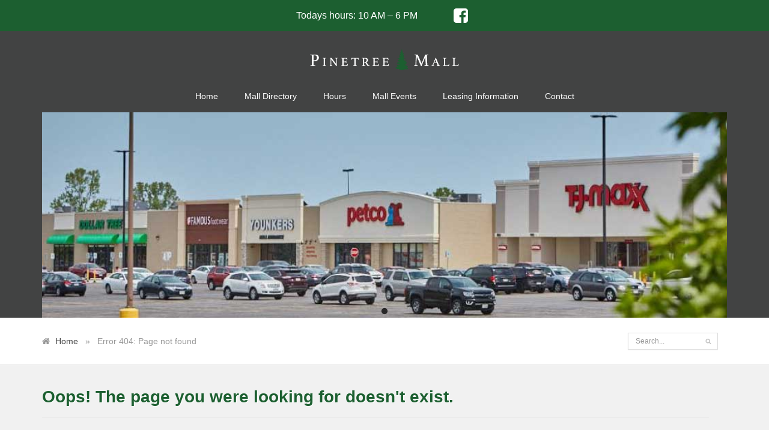

--- FILE ---
content_type: text/css
request_url: https://shoppinetreemall.com/wp-content/themes/cedar/assets/css/global.css?v=1.2
body_size: 18075
content:
/* Standard */
/* Ease Out */
/* Standard animation mixin */
/* Width */
/* Opacity From-To */
body {
  font-family: "Source Sans Pro", sans-serif !important;
  background-color: #f1f1f1 !important;
  padding-top: 0;
  line-height: 22px; }
  body .mainHead {
    background: #1c5f30;
    font-family: 'Source Sans Pro', sans-serif;
    font-size: 16px;
    height: auto;
    text-align: center; }
    @media (min-width: 992px) {
      body .mainHead {
        height: 52px; } }
    body .mainHead .topContain {
      float: none;
      text-align: center;
      position: relative;
      display: inline-block; }
      body .mainHead .topContain .hours {
        float: none;
        display: inline-block;
        padding: 15px 0;
        color: #fff; }
        @media (min-width: 992px) {
          body .mainHead .topContain .hours {
            float: left;
            padding: 15px 30px; } }
      body .mainHead .topContain .social {
        display: none;
        float: none;
        font-size: 28px;
        padding: 5px 0 10px 0;
        color: #fff; }
        body .mainHead .topContain .social a {
          color: #fff; }
        body .mainHead .topContain .social .fa {
          padding-right: 8px; }
        @media (min-width: 992px) {
          body .mainHead .topContain .social {
            display: inline-block;
            float: left;
            padding: 12px 30px; } }
      body .mainHead .topContain .topBranding {
        padding: 15px 10px;
        display: none;
        float: none;
        border-left: 1px solid #798790;
        border-right: 1px solid #798790;
        color: #fff; }
        @media (min-width: 992px) {
          body .mainHead .topContain .topBranding {
            padding: 15px 30px;
            display: inline-block;
            float: left;
            border-left: 1px solid #798790;
            border-right: 1px solid #798790; } }
      body .mainHead .topContain .pks {
        padding: 9px 10px;
        border-left: none;
        border-right: none; }
        @media (min-width: 992px) {
          body .mainHead .topContain .pks {
            padding: 14px 30px; } }
      body .mainHead .topContain .cdc {
        padding: 9px 10px;
        border-left: none;
        border-right: none; }
        @media (min-width: 992px) {
          body .mainHead .topContain .cdc {
            padding: 15px 30px; } }
  body .navbar-fixed-top {
    top: 0;
    position: relative; }
  body .brand {
    display: none; }
  body .navbar {
    background-color: #424343;
    background-image: none;
    border: none;
    margin-bottom: 0;
    top: 0 !important; }
    body .navbar .logo {
      width: 100%;
      margin: 0 auto;
      padding: 10px 0;
      float: none;
      text-align: center; }
      body .navbar .logo .branding {
        padding: 0;
        margin: 0 auto;
        float: none;
        text-align: center; }
        body .navbar .logo .branding img {
          max-width: 300px;
          width: 100%; }
          @media (min-width: 768px) {
            body .navbar .logo .branding img {
              width: auto; } }
      @media (min-width: 992px) {
        body .navbar .logo {
          padding: 0; } }
    body .navbar .collapse {
      display: block;
      visibility: visible;
      float: right;
      border: none; }
      @media (min-width: 992px) {
        body .navbar .collapse {
          display: none;
          float: none; } }
    body .navbar .navbar-collapse ul#menu-primary-navigation {
      float: none;
      margin: 0 auto;
      text-align: center;
      margin-bottom: 10px;
      display: none; }
      @media (min-width: 992px) {
        body .navbar .navbar-collapse ul#menu-primary-navigation {
          display: block; } }
      body .navbar .navbar-collapse ul#menu-primary-navigation li {
        float: none;
        display: inline-block;
        *display: inline;
        /* ie7 fix */
        *zoom: 1;
        /* hasLayout ie7 trigger */
        vertical-align: top; }
        body .navbar .navbar-collapse ul#menu-primary-navigation li a {
          font-family: 'Source Sans Pro', sans-serif;
          font-size: 14px;
          color: #fff;
          padding: 7px 20px; }
      body .navbar .navbar-collapse ul#menu-primary-navigation li.active a {
        background-color: #b3e0dc;
        border-radius: 16px;
        -webkit-border-radius: 16px;
        -moz-border-radius: 16px; }
      @media (min-width: 992px) {
        body .navbar .navbar-collapse ul#menu-primary-navigation li#menu-item-849, body .navbar .navbar-collapse ul#menu-primary-navigation li#menu-item-850, body .navbar .navbar-collapse ul#menu-primary-navigation li#menu-item-851 {
          display: none; } }
    body .navbar .navbar-collapse .sidr-right-link {
      background-image: url("/wp-content/themes/cedar/images/menu.png");
      background-repeat: no-repeat;
      width: 30px;
      height: 30px;
      z-index: 1000000;
      display: block;
      float: right;
      margin-top: 25px; }
      @media (min-width: 480px) {
        body .navbar .navbar-collapse .sidr-right-link {
          margin-top: 40px; } }
      @media (min-width: 768px) {
        body .navbar .navbar-collapse .sidr-right-link {
          margin-top: 40px; } }
      @media (min-width: 992px) {
        body .navbar .navbar-collapse .sidr-right-link {
          display: none; } }
    body .navbar #layerslider_1_1 {
      box-shadow: 0 0 15px 3px #2B2929;
      -webkit-box-shadow: 0 0 15px 3px #2B2929;
      -moz-box-shadow: 0 0 15px 3px #2B2929; }
  body .homepg {
    padding-top: 60px; }
    body .homepg .homeWidget {
      background-color: #fff;
      box-shadow: 0 0 10px rgba(0, 0, 0, 0.05);
      -webkit-box-shadow: 0 0 10px rgba(0, 0, 0, 0.05);
      -moz-box-shadow: 0 0 10px rgba(0, 0, 0, 0.05);
      margin-bottom: 40px; }
      @media (min-width: 992px) {
        body .homepg .homeWidget {
          margin-bottom: 0; } }
      body .homepg .homeWidget .widget {
        margin-bottom: 0;
        padding: 15px; }
        body .homepg .homeWidget .widget h2 {
          font-size: 18px;
          color: #37474f;
          text-align: center;
          margin-bottom: 20px; }
        body .homepg .homeWidget .widget h3 {
          margin: -30px 0 15px;
          padding: 12px 5px;
          color: #fff;
          text-align: center;
          line-height: 21px;
          font-size: 18px;
          font-weight: 600;
          box-shadow: inset 0 0 10px rgba(0, 0, 0, 0.1);
          -webkit-box-shadow: inset 0 0 10px rgba(0, 0, 0, 0.1);
          -moz-box-shadow: inset 0 0 10px rgba(0, 0, 0, 0.1);
          -webkit-font-smoothing: antialiased; }
        body .homepg .homeWidget .widget h3.titleL {
          background: #8bc44a; }
          body .homepg .homeWidget .widget h3.titleL:before {
            content: '\f02e';
            font-family: FontAwesome;
            padding-right: 20px; }
        body .homepg .homeWidget .widget h3.titleM {
          background: #b3e0dc; }
          body .homepg .homeWidget .widget h3.titleM:before {
            content: '\f02e';
            font-family: FontAwesome;
            padding-right: 20px; }
        body .homepg .homeWidget .widget h3.titleR {
          background: #f36d21; }
          body .homepg .homeWidget .widget h3.titleR:before {
            content: '\f02e';
            font-family: FontAwesome;
            padding-right: 20px; }
        body .homepg .homeWidget .widget .textwidget a {
          color: #1c5f30; }
        body .homepg .homeWidget .widget ul li.recent-post-item a {
          font-size: 14px;
          color: #37474f; }
body .homepg .homeWidget .widget .rpwwt-widget ul li a {
          font-size: 14px;
          color: #37474f;font-weight:bold; }
body .homepg .homeWidget .widget .rpwwt-widget ul li a:hover {
 color: #37474f;}
        body .homepg .homeWidget .widget ul li.recent-post-item .post-entry p {
          color: #666;
          font-size: 14px;
          line-height: 21px; }
          body .homepg .homeWidget .widget ul li.recent-post-item .post-entry p a {
            color: #1c5f30; }
body .homepg .homeWidget .widget .rpwwt-widget ul li .rpwwt-post-excerpt a {
            color: #1c5f30; font-weight: normal; }
        body .homepg .homeWidget .widget ul li.recent-post-item:last-child {
          border-bottom: 0; }
      body .homepg .homeWidget .tribe-events-adv-list-widget h3.titleM {
        background: #b72025; }
  body .breadcrumbs {
    background: #fff;
    color: #999;
    border-bottom: 1px solid #ddd;
    padding: 25px 0;
    margin-bottom: 25px; }
    body .breadcrumbs a {
      color: #444; }
    body .breadcrumbs .breadContain {
      padding-top: 3px; }
      body .breadcrumbs .breadContain .homeicon {
        padding-right: 5px; }
    body .breadcrumbs #searchform {
      margin: 0;
      display: none; }
      body .breadcrumbs #searchform input {
        border-radius: 0;
        line-height: 28px;
        color: #999;
        background: #fff url("/wp-content/themes/cedar/images/search-light.png") 93% 52% no-repeat;
        box-shadow: 0 1px 1px #eee;
        -webkit-box-shadow: 0 1px 1px #eee;
        -moz-box-shadow: 0 1px 1px #eee;
        border-color: #ddd;
        font-size: 12px;
        width: 150px;
        height: 28px; }
      @media (min-width: 992px) {
        body .breadcrumbs #searchform {
          display: block; } }
  body #content #main h1 {
    font-size: 28px;
    line-height: 1.3em;
    margin: 0;
    font-weight: bold;
    color: #1c5f30;
    text-shadow: white 1px 1px 1px;
    border-bottom: 1px solid #ddd;
    padding-bottom: 15px;
    margin-bottom: 25px; }
  body #content #main h2, body #content #main h3, body #content #main h4, body #content #main h5 {
    line-height: 1.3em;
    margin: 0;
    font-weight: bold;
    text-shadow: white 1px 1px 1px;
    border-bottom: 1px solid #ddd;
    padding-bottom: 15px;
    margin-bottom: 0; }
  body #content #main .postWrap {
    padding-bottom: 30px; }
    body #content #main .postWrap h5 {
      font-size: 18px; }
  body #content #main .demographics {
    width: 100%;
    margin-bottom: 20px; }
    body #content #main .demographics tr {
      background-color: #f1f1f1; }
      body #content #main .demographics tr th {
        font-size: 16px;
        padding: 4px 20px; }
      body #content #main .demographics tr td {
        padding: 4px 20px; }
      body #content #main .demographics tr:nth-child(2n+2) {
        background-color: #ccc; }
    @media (min-width: 992px) {
      body #content #main .demographics {
        width: 600px; } }
  body #content #main .left {
    width: 100%;
    float: left; }
    @media (min-width: 992px) {
      body #content #main .left {
        width: 49%; } }
  body #content #main .right {
    width: 100%;
    float: left;
    text-align: right; }
    @media (min-width: 992px) {
      body #content #main .right {
        width: 49%; } }
  body #content #main h2 {
    font-size: 26px; }
  body #content #main h3 {
    font-size: 20px;
    color: #555555;
    border-bottom: none; }
  body #content #main h3.collapsed {
    margin-top: 25px; }
  body #content #main .tribe-events-event-meta {
    padding: 30px 0; }
  body #content #main .tribe-events-cal-links .tribe-events-button {
    background-color: #dcdcdc; }
  body #content #main .tribe-events-schedule h2 {
    border-bottom: none; }
  body #content #main .tribe-events-single-event-title {
    margin-bottom: 0; }
  body #content #main .type-tribe_events {
    padding: 0 0 50px 0; }
  body #content #main #tribe-events h3 {
    border-bottom: none;
    line-height: 18px;
    text-shadow: none;
    font-weight: normal; }
    body #content #main #tribe-events h3 a {
      font-size: 14px; }
  body #content #main h4 {
    font-size: 20px;
    border-bottom: none; }
  body #content #main a {
    color: #1c5f30; }
  body #content #main article {
    padding-right: 30px; }
    body #content #main article p {
      line-height: 22px;
      padding-bottom: 13px; }
  body #content #main .listingBlock {
    min-height: 340px;
    background-color: #fff;
    border: 2px solid #f1f1f1;
    padding: 0 0 55px 0;
    -webkit-font-smoothing: antialiased;
    margin-bottom: 20px; }
    body #content #main .listingBlock .listingContainer {
      padding: 20px 20px 0 20px; }
      body #content #main .listingBlock .listingContainer .listingLogo {
        padding-bottom: 20px;
        margin-bottom: 20px;
        border-bottom: 1px solid #f1f1f1;
        height: 200px;
        position: relative;
        white-space: nowrap;
        text-align: center; }
        body #content #main .listingBlock .listingContainer .listingLogo .nalogo {
          width: 100%;
          height: 100%;
          background: #f1f1f1; }
        body #content #main .listingBlock .listingContainer .listingLogo .helper {
          display: inline-block;
          height: 100%;
          vertical-align: middle; }
        body #content #main .listingBlock .listingContainer .listingLogo img {
          text-align: center;
          margin: 0 auto;
          vertical-align: middle;
          max-height: 150px; }
      body #content #main .listingBlock .listingContainer .listingDetails {
        padding: 15px 10px; }
        body #content #main .listingBlock .listingContainer .listingDetails h5 {
          border-bottom: none;
          font-size: 20px;
          margin: 0;
          padding: 0;
          text-align: center; }
        body #content #main .listingBlock .listingContainer .listingDetails p {
          text-align: center;
          margin-bottom: 0;
          font-size: 16px;
          padding-top: 5px; }
    body #content #main .listingBlock .listingPhone {
      background: #1c5f30;
      padding: 15px;
      position: absolute;
      bottom: 0;
      width: 100%; }
      body #content #main .listingBlock .listingPhone p {
        margin: 0;
        padding: 0;
        font-size: 20px;
        font-weight: bold;
        text-align: center; }
        body #content #main .listingBlock .listingPhone p a {
          color: #ffffff;
          -webkit-font-smoothing: antialiased; }
  body #content #sidebar1 {
    background-image: url("/wp-content/themes/cedar/images/sidebar.png");
    background-position: left;
    background-repeat: repeat-y;
    padding-left: 35px; }
    body #content #sidebar1 .tribe_mini_calendar_widget {
      border-bottom: 1px solid #ccc;
      padding-bottom: 20px; }
    body #content #sidebar1 .widget h4 {
      font-size: 20px;
      color: #555;
      text-shadow: white 1px 1px 1px;
      margin: 30px 0 20px 0; }
    body #content #sidebar1 .widget .list-date {
      display: none; }
    body #content #sidebar1 .widget .list-info h2 {
      font-size: 18px;
      color: #555;
      text-shadow: white 1px 1px 1px;
      margin: 30px 0 20px 0;
      margin-top: 7px;
      margin-bottom: 10px; }
      body #content #sidebar1 .widget .list-info h2 a {
        color: #555; }
    body #content #sidebar1 .widget .list-info .tribe-mini-calendar-event-venue a {
      color: #555; }
    body #content #sidebar1 .widget ul li {
      border-bottom: 1px solid #ccc;
      margin-bottom: 15px; }
      body #content #sidebar1 .widget ul li a {
        color: #000;
        text-shadow: 1px 1px 1px #fff;
        font-size: 14px;
        font-weight: bold;
        -webkit-font-smoothing: antialiased;
        text-transform: uppercase; }
      body #content #sidebar1 .widget ul li .post-entry {
        color: #444;
        font-size: 13px;
        line-height: 22px; }
        body #content #sidebar1 .widget ul li .post-entry a {
          text-transform: none;
          text-shadow: none;
          color: #37474f;
          font-weight: 400; }
  body .sidr ul li:hover > a, body .sidr ul li:hover > span, body .sidr ul li.active > a, body .sidr ul li.active > span, body .sidr ul li.sidr-class-active > a, body .sidr ul li.sidr-class-active > span {
    box-shadow: none;
    -webkit-box-shadow: none;
    -moz-box-shadow: none; }
  body #sidr-right {
    background: #f1f1f1;
    box-shadow: none;
    -webkit-box-shadow: none;
    -moz-box-shadow: none;
    border-left: 2px solid #263137;
    color: #37474f; }
    body #sidr-right ul {
      border-top: none;
      border-bottom: none; }
      body #sidr-right ul li {
        border-top: 1px solid #F9F9F9;
        border-bottom: 1px solid #CACACA; }
        body #sidr-right ul li a {
          color: #37474f; }
      body #sidr-right ul li#menu-item-849, body #sidr-right ul li#menu-item-850, body #sidr-right ul li#menu-item-851 {
        background-color: #90a4ae;
        border-bottom: 1px solid #8599A3;
        border-top: 1px solid #89969D; }
        body #sidr-right ul li#menu-item-849 a, body #sidr-right ul li#menu-item-850 a, body #sidr-right ul li#menu-item-851 a {
          color: #fff; }
        body #sidr-right ul li#menu-item-849 .fa, body #sidr-right ul li#menu-item-850 .fa, body #sidr-right ul li#menu-item-851 .fa {
          font-size: 28px; }
  body footer {
    background: #253238;
    padding: 30px 0;
    margin-top: 20px; }
    body footer .widget h4 {
      font-size: 20px;
      color: #fff;
      text-decoration: underline;
      padding-bottom: 6px;
      margin: 25px 0 15px;
      font-weight: 600;
      -webkit-font-smoothing: antialiased; }
    body footer .widget .textwidget {
      color: #fff;
      line-height: 22px;
      -webkit-font-smoothing: antialiased;
      font-size: 13px; }
      body footer .widget .textwidget a {
        color: #b3e0dc; }
  body .copyright {
    background-color: #1c5f30;
    color: #fff;
    font-size: 12px;
    padding: 20px 0; }
    body .copyright .ontogeny {
      text-align: right; }
      body .copyright .ontogeny a {
        color: #fff; }
    body .copyright p {
      margin: 0;
      padding: 0; }
      body .copyright p a {
        color: #90a4ae; }
.gallery img {

}
.imageCol {
    width: 20%;
    padding: 5px;
    float: left;
}
@media (max-width: 640px) {
  .imageCol {
      width: 25%;
      padding: 5px;
  }
}


--- FILE ---
content_type: application/javascript
request_url: https://shoppinetreemall.com/wp-content/themes/cedar/assets/js/global.js
body_size: 215
content:
(function($) {
     $('.sb-slider').slick({
      autoplay: true,
      arrows: false,
      dots: true,
      infinite: true,
      fade: false,
      speed: 1200,
      autoplaySpeed: 5000,
      });

})(jQuery);
